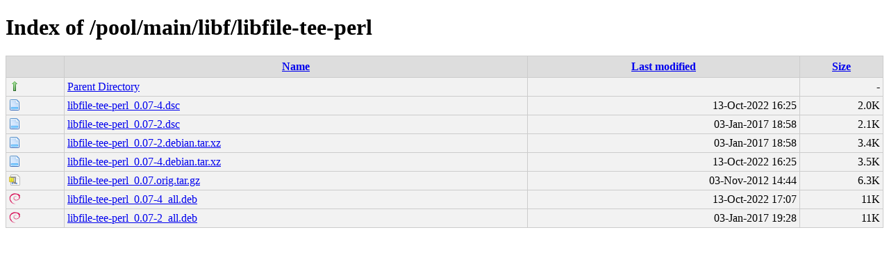

--- FILE ---
content_type: text/html;charset=UTF-8
request_url: http://debian.grn.cat/pool/main/libf/libfile-tee-perl/?C=S;O=A
body_size: 2379
content:
<!DOCTYPE html PUBLIC "-//W3C//DTD XHTML 1.0 Transitional//EN"
"http://www.w3.org/TR/xhtml1/DTD/xhtml1-transitional.dtd">
<html xmlns="http://www.w3.org/1999/xhtml">
 <head>
  <title>Index of /pool/main/libf/libfile-tee-perl</title>
  <link rel="stylesheet" href="/css/style.css" type="text/css" />
 </head>
 <body>
<h1>Index of /pool/main/libf/libfile-tee-perl</h1>
<table><tr><th><img src="/icons/blank.png" alt="[ICO]" /></th><th><a href="?C=N;O=A">Name</a></th><th><a href="?C=M;O=A">Last modified</a></th><th><a href="?C=S;O=D">Size</a></th></tr><tr><td valign="top"><img src="/icons/arrow_up.png" alt="[DIR]" /></td><td><a href="/pool/main/libf/">Parent Directory</a></td><td>&nbsp;</td><td align="right">  - </td></tr>
<tr><td valign="top"><img src="/icons/page.png" alt="[   ]" /></td><td><a href="libfile-tee-perl_0.07-4.dsc">libfile-tee-perl_0.07-4.dsc</a></td><td align="right">13-Oct-2022 16:25  </td><td align="right">2.0K</td></tr>
<tr><td valign="top"><img src="/icons/page.png" alt="[   ]" /></td><td><a href="libfile-tee-perl_0.07-2.dsc">libfile-tee-perl_0.07-2.dsc</a></td><td align="right">03-Jan-2017 18:58  </td><td align="right">2.1K</td></tr>
<tr><td valign="top"><img src="/icons/page.png" alt="[   ]" /></td><td><a href="libfile-tee-perl_0.07-2.debian.tar.xz">libfile-tee-perl_0.07-2.debian.tar.xz</a></td><td align="right">03-Jan-2017 18:58  </td><td align="right">3.4K</td></tr>
<tr><td valign="top"><img src="/icons/page.png" alt="[   ]" /></td><td><a href="libfile-tee-perl_0.07-4.debian.tar.xz">libfile-tee-perl_0.07-4.debian.tar.xz</a></td><td align="right">13-Oct-2022 16:25  </td><td align="right">3.5K</td></tr>
<tr><td valign="top"><img src="/icons/page_white_compressed.png" alt="[   ]" /></td><td><a href="libfile-tee-perl_0.07.orig.tar.gz">libfile-tee-perl_0.07.orig.tar.gz</a></td><td align="right">03-Nov-2012 14:44  </td><td align="right">6.3K</td></tr>
<tr><td valign="top"><img src="/icons/debian.png" alt="[   ]" /></td><td><a href="libfile-tee-perl_0.07-4_all.deb">libfile-tee-perl_0.07-4_all.deb</a></td><td align="right">13-Oct-2022 17:07  </td><td align="right"> 11K</td></tr>
<tr><td valign="top"><img src="/icons/debian.png" alt="[   ]" /></td><td><a href="libfile-tee-perl_0.07-2_all.deb">libfile-tee-perl_0.07-2_all.deb</a></td><td align="right">03-Jan-2017 19:28  </td><td align="right"> 11K</td></tr>
</table>
</body></html>
